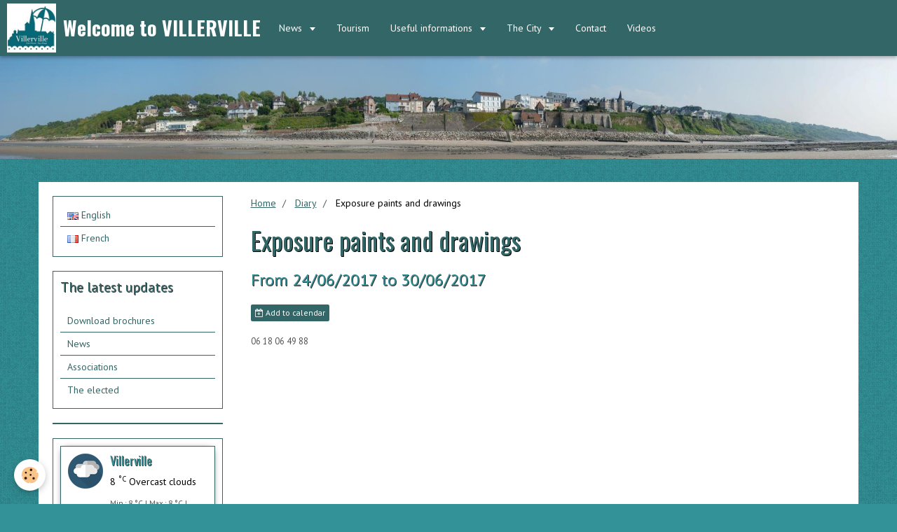

--- FILE ---
content_type: text/html; charset=UTF-8
request_url: https://www.villerville.info/en/diary/exposure-paints-and-drawings.html
body_size: 24598
content:
<!DOCTYPE html>
<html lang="en">
    <head>
        <title>Exposure paints and drawings</title>
        <!-- smart / racing -->
<meta http-equiv="Content-Type" content="text/html; charset=utf-8">
<!--[if IE]>
<meta http-equiv="X-UA-Compatible" content="IE=edge">
<![endif]-->
<meta name="viewport" content="width=device-width, initial-scale=1, maximum-scale=1.0, user-scalable=no">
<meta name="msapplication-tap-highlight" content="no">
  <link rel="alternate" type="application/rss+xml" href="https://www.villerville.info/en/diary/do/rss.xml" />
  <meta property="og:title" content="Exposure paints and drawings"/>
  <meta property="og:url" content="https://www.villerville.info/en/diary/exposure-paints-and-drawings.html"/>
  <meta property="og:type" content="website"/>
  <link rel="alternate" type="application/rss+xml" title="Welcome to VILLERVILLE : Diary" href="https://www.villerville.info/diary/do/rss.xml" />
  <link rel="canonical" href="https://www.villerville.info/en/diary/exposure-paints-and-drawings.html">
<meta name="generator" content="e-monsite (e-monsite.com)">

<link rel="icon" href="https://www.villerville.info/medias/site/favicon/new-logo-villerville-1.jpg">






        <meta name="theme-color" content="rgba(51, 102, 102, 1)">
        <meta name="msapplication-navbutton-color" content="rgba(51, 102, 102, 1)">
        <meta name="apple-mobile-web-app-capable" content="yes">
        <meta name="apple-mobile-web-app-status-bar-style" content="black-translucent">

                
                                    
                                    
                 
                                                                                        
            <link href="https://fonts.googleapis.com/css?family=PT%20Sans:300,400,700%7COswald:300,400,700&display=swap" rel="stylesheet">
        
        <link href="https://maxcdn.bootstrapcdn.com/font-awesome/4.7.0/css/font-awesome.min.css" rel="stylesheet">

        <link href="//www.villerville.info/themes/combined.css?v=6_1646067808_126" rel="stylesheet">

        <!-- EMS FRAMEWORK -->
        <script src="//www.villerville.info/medias/static/themes/ems_framework/js/jquery.min.js"></script>
        <!-- HTML5 shim and Respond.js for IE8 support of HTML5 elements and media queries -->
        <!--[if lt IE 9]>
        <script src="//www.villerville.info/medias/static/themes/ems_framework/js/html5shiv.min.js"></script>
        <script src="//www.villerville.info/medias/static/themes/ems_framework/js/respond.min.js"></script>
        <![endif]-->
        <script src="//www.villerville.info/medias/static/themes/ems_framework/js/ems-framework.min.js?v=766"></script>
        <script src="https://www.villerville.info/en/themes/content.js?v=6_1646067808_126&lang=en"></script>

            <script src="//www.villerville.info/medias/static/js/rgpd-cookies/jquery.rgpd-cookies.js?v=766"></script>
    <script>
                                    $(document).ready(function() {
            $.RGPDCookies({
                theme: 'ems_framework',
                site: 'www.villerville.info',
                privacy_policy_link: '/en/about/privacypolicy/',
                cookies: [{"id":null,"favicon_url":"https:\/\/ssl.gstatic.com\/analytics\/20210414-01\/app\/static\/analytics_standard_icon.png","enabled":true,"model":"google_analytics","title":"Google Analytics","short_description":"Permet d'analyser les statistiques de consultation de notre site","long_description":"Indispensable pour piloter notre site internet, il permet de mesurer des indicateurs comme l\u2019affluence, les produits les plus consult\u00e9s, ou encore la r\u00e9partition g\u00e9ographique des visiteurs.","privacy_policy_url":"https:\/\/support.google.com\/analytics\/answer\/6004245?hl=fr","slug":"google-analytics"},{"id":null,"favicon_url":"","enabled":true,"model":"addthis","title":"AddThis","short_description":"Partage social","long_description":"Nous utilisons cet outil afin de vous proposer des liens de partage vers des plateformes tiers comme Twitter, Facebook, etc.","privacy_policy_url":"https:\/\/www.oracle.com\/legal\/privacy\/addthis-privacy-policy.html","slug":"addthis"}],
                modal_title: 'Managing\u0020cookies',
                modal_description: 'deposits\u0020cookies\u0020to\u0020improve\u0020your\u0020browsing\u0020experience,\nmeasure\u0020the\u0020website\u0020audience,\u0020display\u0020personalized\u0020advertisements,\ncarry\u0020out\u0020targeted\u0020campaigns\u0020and\u0020personalize\u0020the\u0020site\u0020interface.',
                privacy_policy_label: 'Consult\u0020the\u0020privacy\u0020policy',
                check_all_label: 'Check\u0020all',
                refuse_button: 'Refuse',
                settings_button: 'Settings',
                accept_button: 'Accept',
                callback: function() {
                    // website google analytics case (with gtag), consent "on the fly"
                    if ('gtag' in window && typeof window.gtag === 'function') {
                        if (window.jsCookie.get('rgpd-cookie-google-analytics') === undefined
                            || window.jsCookie.get('rgpd-cookie-google-analytics') === '0') {
                            gtag('consent', 'update', {
                                'ad_storage': 'denied',
                                'analytics_storage': 'denied'
                            });
                        } else {
                            gtag('consent', 'update', {
                                'ad_storage': 'granted',
                                'analytics_storage': 'granted'
                            });
                        }
                    }
                }
            });
        });
    </script>

        <script async src="https://www.googletagmanager.com/gtag/js?id=G-4VN4372P6E"></script>
<script>
    window.dataLayer = window.dataLayer || [];
    function gtag(){dataLayer.push(arguments);}
    
    gtag('consent', 'default', {
        'ad_storage': 'denied',
        'analytics_storage': 'denied'
    });
    
    gtag('js', new Date());
    gtag('config', 'G-4VN4372P6E');
</script>

        
    <!-- Global site tag (gtag.js) -->
        <script async src="https://www.googletagmanager.com/gtag/js?id=UA-67519432-1"></script>
        <script>
        window.dataLayer = window.dataLayer || [];
        function gtag(){dataLayer.push(arguments);}

gtag('consent', 'default', {
            'ad_storage': 'denied',
            'analytics_storage': 'denied'
        });
        gtag('set', 'allow_ad_personalization_signals', false);
                gtag('js', new Date());
        gtag('config', 'UA-67519432-1');
    </script>
        <script type="application/ld+json">
    {
        "@context" : "https://schema.org/",
        "@type" : "WebSite",
        "name" : "Welcome to VILLERVILLE",
        "url" : "https://www.villerville.info/en/"
    }
</script>
            </head>
    <body id="diary_run_exposure-paints-and-drawings" class="default menu-fixed">
        

        
        <!-- NAV -->
        <nav class="navbar navbar-top navbar-fixed-top">
            <div class="container">
                <div class="navbar-header">
                                        <button data-toggle="collapse" data-target="#navbar" data-orientation="horizontal" class="btn btn-link navbar-toggle">
                		<i class="fa fa-bars"></i>
					</button>
                                                            <a class="brand" href="https://www.villerville.info/en/">
                                                <img src="https://www.villerville.info/medias/site/logos/new-logo-villerville.jpg" alt="Welcome to VILLERVILLE" class="visible-desktop">
                                                                        <span>Welcome to VILLERVILLE</span>
                                            </a>
                                    </div>
                                <div id="navbar" class="collapse">
                        <ul class="nav navbar-nav">
                    <li class="subnav">
                <a href="https://www.villerville.info/en/pages/news/" class="subnav-toggle" data-toggle="subnav">
                                        News
                </a>
                                    <ul class="nav subnav-menu">
                                                    <li>
                                <a href="https://www.villerville.info/en/pages/news/page-1.html">
                                    News
                                </a>
                                                            </li>
                                                    <li>
                                <a href="https://www.villerville.info/en/pages/news/reinforcement-of-the-cliff.html">
                                    Reinforcement of the cliff
                                </a>
                                                            </li>
                                            </ul>
                            </li>
                    <li>
                <a href="https://en.indeauville.fr/villerville"onclick="window.open(this.href);return false;">
                                        Tourism
                </a>
                            </li>
                    <li class="subnav">
                <a href="https://www.villerville.info/en/pages/informations/" class="subnav-toggle" data-toggle="subnav">
                                        Useful informations
                </a>
                                    <ul class="nav subnav-menu">
                                                    <li>
                                <a href="https://www.villerville.info/en/pages/home/services.html">
                                    Services
                                </a>
                                                            </li>
                                                    <li>
                                <a href="https://www.villerville.info/en/pages/informations/public-library.html">
                                    Public Library
                                </a>
                                                            </li>
                                                    <li>
                                <a href="https://www.villerville.info/en/pages/home/traders-and-craftsmen-1.html">
                                    Local artisans
                                </a>
                                                            </li>
                                                    <li>
                                <a href="https://www.villerville.info/en/pages/informations/cults.html">
                                    Worships
                                </a>
                                                            </li>
                                                    <li>
                                <a href="https://www.villerville.info/en/pages/home/mobisdec.html">
                                    Recharging electric and hybrid
                                </a>
                                                            </li>
                                                    <li>
                                <a href="https://www.villerville.info/en/pages/home/associations.html">
                                    Associations
                                </a>
                                                            </li>
                                                    <li>
                                <a href="https://www.villerville.info/en/pages/informations/our-partners.html">
                                    Our partners
                                </a>
                                                            </li>
                                            </ul>
                            </li>
                    <li class="subnav">
                <a href="https://www.villerville.info/en/pages/the-city/" class="subnav-toggle" data-toggle="subnav">
                                        The City
                </a>
                                    <ul class="nav subnav-menu">
                                                    <li>
                                <a href="https://www.villerville.info/en/pages/the-city/the-elected.html">
                                    The elected
                                </a>
                                                            </li>
                                                    <li>
                                <a href="https://www.villerville.info/en/pages/the-city/aids.html">
                                    Aids
                                </a>
                                                            </li>
                                                    <li>
                                <a href="https://www.villerville.info/en/pages/the-city/paperwork.html">
                                    Paperwork
                                </a>
                                                            </li>
                                                    <li>
                                <a href="https://www.villerville.info/en/pages/the-city/town-planning.html">
                                    Town planning
                                </a>
                                                            </li>
                                                    <li>
                                <a href="https://www.villerville.info/en/pages/the-city/coeur-cote-fleurie.html">
                                    Coeur Côte Fleurie
                                </a>
                                                            </li>
                                                    <li>
                                <a href="https://www.villerville.info/en/pages/the-city/our-publications.html">
                                    Download brochures
                                </a>
                                                            </li>
                                            </ul>
                            </li>
                    <li>
                <a href="https://www.villerville.info/en/contact/">
                                        Contact
                </a>
                            </li>
                    <li>
                <a href="https://www.villerville.info/en/videos/">
                                        Videos
                </a>
                            </li>
            </ul>

                </div>
                
                            </div>
        </nav>
                <!-- HEADER -->
        <header id="header" class="visible-desktop">
                        &nbsp;
                    </header>
        <!-- //HEADER -->
        
        <!-- WRAPPER -->
                                                                <div id="wrapper" class="container">
            <!-- MAIN -->
            <div id="main">
                                       <ol class="breadcrumb">
                  <li>
            <a href="https://www.villerville.info/en/">Home</a>
        </li>
                        <li>
            <a href="https://www.villerville.info/en/diary/">Diary</a>
        </li>
                        <li class="active">
            Exposure paints and drawings
         </li>
            </ol>
                                
                                                                    
                                <div class="view view-agenda" id="view-item" data-id-event="5901e7587e82b9065da91753">
            <h1 class="view-title">Exposure paints and drawings</h1>
    <p class="view-subtitle">
                    <span class="date-start">From 24/06/2017</span> <span class="date">to 30/06/2017</span>
                            </p>

            <p>
                            <a href="https://www.villerville.info/en/diary/do/icalendar/5901e7587e82b9065da91753/" class="btn btn-small btn-primary"><i class="fa fa-calendar-plus-o"></i> Add to calendar</a>
                                </p>
    
    <ul class="list-inline">
                            </ul>

            <div class="clearfix"></div>
    
            <ul class="media-infos" data-role="contact">
                            <li data-role="user">06 18 06 49 88</li>
                                </ul>
    
    
    <address>
                                                            </address>

    
    
    
    
    
    

</div>


            </div>
            <!-- //MAIN -->

                        <!-- SIDEBAR -->
            <div id="sidebar">
                <div id="sidebar-wrapper">
                    
                                                                                                                                                                                                        <div class="widget" data-id="widget_activelangs">
                                                                                                            <div id="widget1" class="widget-content" data-role="widget-content">
                                            <ul class="nav nav-list">
                <li>
                        <a href="//www.villerville.info/en" onclick="document.location.href='//www.villerville.info/en/i18n/item/agenda/5901e7587e82b9065da91753';return false;">
                        
                        <img src="//www.villerville.info/medias/static/im/flags/en.png" alt="English"> 
                                    English
                        </a>
        </li>
                <li>
                        <a href="//www.villerville.info" onclick="document.location.href='//www.villerville.info/fr/i18n/item/agenda/5901e7587e82b9065da91753';return false;">
                        
                        <img src="//www.villerville.info/medias/static/im/flags/fr.png" alt="French"> 
                                    French
                        </a>
        </li>
            </ul>

                                    </div>
                                                                    </div>
                                                                                                                                                                                                                                                                                                                                                                <div class="widget" data-id="widget_page_last">
                                    
<div class="widget-title">
    
        <span>
            The latest updates
        </span>  

        
</div>

                                                                        <div id="widget2" class="widget-content" data-role="widget-content">
                                                <ul class="nav nav-list" data-addon="pages">
                <li data-category="the-city">
            <a href="https://www.villerville.info/en/pages/the-city/our-publications.html">Download brochures</a>
        </li>
                <li data-category="news">
            <a href="https://www.villerville.info/en/pages/news/page-1.html">News</a>
        </li>
                <li data-category="home">
            <a href="https://www.villerville.info/en/pages/home/associations.html">Associations</a>
        </li>
                <li data-category="the-city">
            <a href="https://www.villerville.info/en/pages/the-city/the-elected.html">The elected</a>
        </li>
            </ul>
    
                                    </div>
                                                                    </div>
                                                                                                                                                                                                                                                                                                    <div class="widget" data-id="widget_visualtext">
                                                                                                        </div>
                                                                                                                                                                                                                                                                                                    <div class="widget" data-id="widget_meteo">
                                                                                                            <div id="widget4" class="widget-content" data-role="widget-content">
                                            <div class="media-list media-stacked">
        <div class="media">
            <div class="media-object">
                <img src="//www.villerville.info/medias/static/themes/im/widget_meteo/04n.png" width="50" alt="Overcast clouds">
            </div>
            <div class="media-body">
                <p class="media-heading">Villerville</p>
                <p class="media-subheading">
                    <span class="meteo-temperature">8</span>
                    <sup class="meteo-unit">°C</sup> 
                    Overcast clouds
                </p>
                <p class="text-muted">
                    <small>Min.: 8 °C | 
                    Max.: 8 °C | 
                    Wind: 18 kmh 200°</small>
                </p>
            </div>
        </div>
    </div>

                                    </div>
                                                                    </div>
                                                                                                                                                                                                                                                                                                    <div class="widget" data-id="widget_openstreetmap">
                                                                                                        </div>
                                                                                                                                                                                                                                                                                                    <div class="widget" data-id="widget_visualtext">
                                                                                                            <div id="widget6" class="widget-content" data-role="widget-content">
                                        <p><a href="https://www.facebook.com/VillervilleCalvados" target="_blank"><strong>Facebook</strong></a></p>

<p><a href="https://twitter.com/VillervilleInfo/status/1247227911175880705" target="_blank"><strong>Twitter</strong></a></p>

<p><a href="https://www.instagram.com/villervilletourisme/" target="_blank"><strong>Instagram</strong></a></p>

<p><strong><a href="http://www.villerville.info/medias/files/illiwap-guide.pdf" target="_blank"><strong>Illiwap</strong></a></strong></p>

                                    </div>
                                                                    </div>
                                                                                                                                                    </div>
            </div>
            <!-- //SIDEBAR -->
                    </div>
        <!-- //WRAPPER -->

                <!-- FOOTER -->
        <footer id="footer">
            <div id="footer-wrapper">
                <div class="container">
                                                            <ul id="legal-mentions">
            <li><a href="https://www.villerville.info/en/about/legal/">Legal notices</a></li>
        <li><a id="cookies" href="javascript:void(0)">Managing cookies</a></li>
    
    
    
    
    </ul>
                                                        </div>
            </div>
        </footer>
        <!-- //FOOTER -->
        
        
        <script src="//www.villerville.info/medias/static/themes/ems_framework/js/jquery.mobile.custom.min.js"></script>
        <script src="//www.villerville.info/medias/static/themes/ems_framework/js/jquery.zoom.min.js"></script>
        <script src="https://www.villerville.info/en/themes/custom.js?v=6_1646067808_126"></script>
                    

 
    
						 	 




    </body>
</html>
